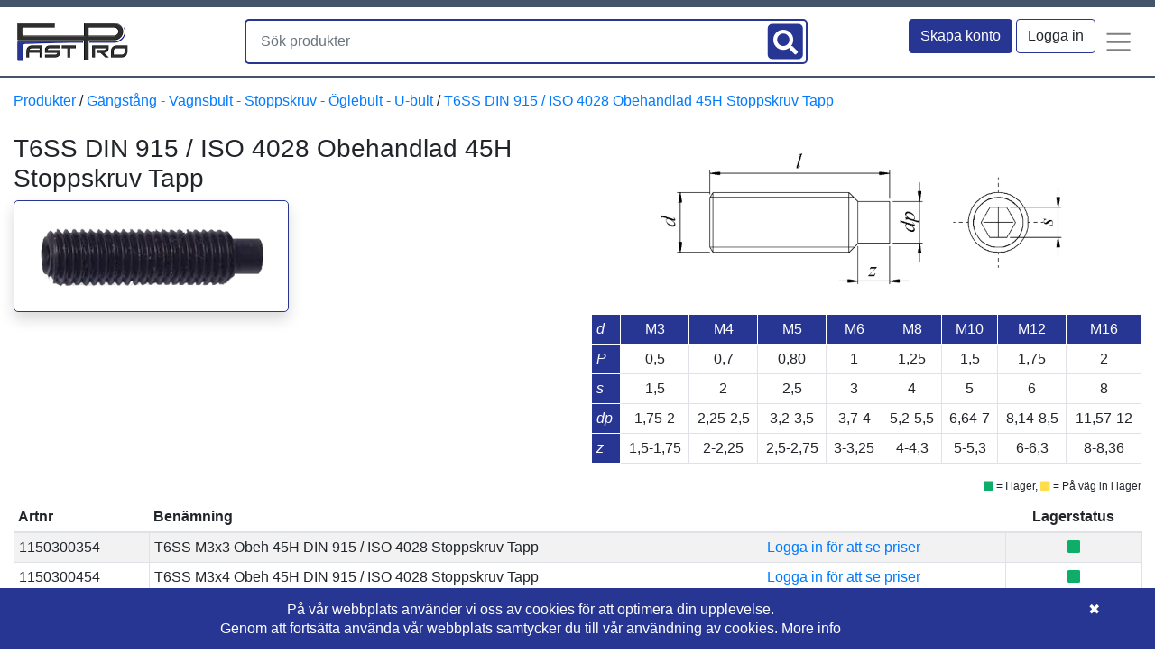

--- FILE ---
content_type: text/html; charset=UTF-8
request_url: https://fastpro.se/produkter/gangstang-vagnsbult-stoppskruv-oglebult-u-bult-pinnskruv/t6ss-din-915-obehandlad-45h-stoppskruv-tapp
body_size: 13555
content:
<!DOCTYPE html>
<html lang="sv">
<head>
    <meta charset="UTF-8">
    <meta http-equiv="X-UA-Compatible" content="IE=edge">
    <meta name="viewport" content="width=device-width, initial-scale=1">
                <title>Obehandlad 45H Stoppskruv Tapp - FastPro</title>
    <meta name="title" content="Obehandlad 45H Stoppskruv Tapp - FastPro" />
    <meta name="description" content="Hos oss hittar du det mesta när det gäller skruv och mutter. Låga priser och stort utbud av skruv och mutter med snabb leverans. Köp T6SS DIN 915 Obehandlad 45H Stoppskruv Tapp här. " />
    <meta name="keywords" content="Stoppskruv, DIN 915" />

    <meta property="og:description" content="Hos oss hittar du det mesta när det gäller skruv och mutter. Låga priser och stort utbud av skruv och mutter med snabb leverans. Köp T6SS DIN 915 Obehandlad 45H Stoppskruv Tapp här. ">
    <meta property="og:title" content="Obehandlad 45H Stoppskruv Tapp - FastPro">
    <meta property="og:url" content="https://fastpro.se/produkter/gangstang-vagnsbult-stoppskruv-oglebult-u-bult-pinnskruv/t6ss-din-915-obehandlad-45h-stoppskruv-tapp">
    <meta property="og:site_name" content="FastPro">
    <meta property="og:type" content="website">
            <meta property="og:image" content="https://fastpro.se/assets/images/Artikelgrupper/Bild/DIN 915 Stoppskruv tapp Obeh_2_2.jpg">  
       
    <meta property="twitter:card" content="summary">
    <meta property="twitter:title" content="FastPro">
    <meta property="twitter:description" content="Hos oss hittar du det mesta när det gäller skruv och mutter. Låga priser och stort utbud av skruv och mutter med snabb leverans. Köp T6SS DIN 915 Obehandlad 45H Stoppskruv Tapp här. ">
            <meta property="twitter:image" content="https://fastpro.se/assets/images/Artikelgrupper/Bild/DIN 915 Stoppskruv tapp Obeh_2_2.jpg">  
    
        <link rel="apple-touch-icon" sizes="180x180" href="/apple-touch-icon.png">
    <link rel="icon" type="image/png" sizes="32x32" href="/favicon-32x32.png">
    <link rel="icon" type="image/png" sizes="16x16" href="/favicon-16x16.png">
    <link rel="mask-icon" href="/safari-pinned-tab.svg" color="#5bbad5">
    <link rel="canonical" href="https://fastpro.se/produkter/gangstang-vagnsbult-stoppskruv-oglebult-u-bult-pinnskruv/t6ss-din-915-obehandlad-45h-stoppskruv-tapp" />
    <link rel="sitemap" href="/sitemap" />
    <meta name="msapplication-TileColor" content="#da532c">
    <meta name="theme-color" content="#ffffff">

    <link rel="stylesheet" href="https://stackpath.bootstrapcdn.com/bootstrap/4.3.1/css/bootstrap.min.css" integrity="sha384-ggOyR0iXCbMQv3Xipma34MD+dH/1fQ784/j6cY/iJTQUOhcWr7x9JvoRxT2MZw1T" crossorigin="anonymous">
    <link rel="stylesheet" href="https://use.fontawesome.com/releases/v5.8.1/css/all.css" integrity="sha384-50oBUHEmvpQ+1lW4y57PTFmhCaXp0ML5d60M1M7uH2+nqUivzIebhndOJK28anvf" crossorigin="anonymous">
   
        <style>
        h1.bildstor {
            font-size: 5vw;
            display: block;
            width: 100%;
        }
        a.hamburgare::after {
            display: none !important;
        }
        .fa-search { 
          position: absolute;
          top: 50%;
          transform: translateY(-50%) translateX(25%);
          font-size: 1.7em;
          color:white; 
          background-color: #273693;
          padding-top: 6px;
          padding-bottom: 6px;
          padding-left: 6px;
          padding-right: 6px;
          border-radius: 5px;
        }
        .badgekundvagn {
            transform: translateX(20%);
        }
    </style>
    <link rel="stylesheet" type="text/css" href="/assets/fastpro.css" />
      <!-- HTML5 shim and Respond.js for IE8 support of HTML5 elements and media queries -->
    <!--[if lt IE 9]>
    <script src="https://oss.maxcdn.com/html5shiv/3.7.2/html5shiv.min.js"></script>
    <script src="https://oss.maxcdn.com/respond/1.4.2/respond.min.js"></script>
    <![endif]-->
    <script type="application/ld+json">
    {
      "@context": "https://schema.org",
      "@type": "Organization",
      "url": "https://fastpro.se",
      "logo": "https://fastpro.se/assets/img/logo2.png"
    }
    </script>
</head>
<body>

<nav class="navbar navbar-light navbar-expand fixed-top mb-3" style="background-color: #ffffff; border-top: 8px solid #44546A; border-bottom: 2px solid #44546A;">
    <div class="container-fluid">
        <a class="navbar-brand" href="/">
            <img src="/assets/img/logo2.png" style="max-height: 50px;" class="d-none d-md-block" alt="FastPro logotyp" />
            <img src="/assets/img/logo2.png" style="max-height: 35px;" class="d-md-none" alt="FastPro logotyp" />
        </a>
    
        <div id="remote" class="w-50 px-1 py-1" style="border: 2px solid #273693; border-radius: 5px; ">
            <form id="findForm" class="form-inline mt-0 pr-5" action="https://fastpro.se/sok/resultat" method="post" accept-charset="utf-8">
                <div style="width: 100%;">
                    <input name="findstr" id="findstr" class="form-control mr-sm-2 w-100 typeahead" type="text" placeholder="Sök produkter" aria-label="Sök produkter" autocomplete="off" style="border: 0px;" />
                    <input type="submit" style="position: absolute; left: -9999px; width: 1px; height: 1px;" tabindex="-1" />
                </div>
                <div class="text-right"><a href="#" onclick="findProducts();"><i class="fa fa-search" aria-hidden="true"></i></a></div>
            </form>
        </div>
        <div class="navbar-nav">
            <ul class="navbar-nav align-center">
                                <li class="nav-item d-none d-lg-block">
                    <a type="button" class="nav-item btn mr-1" style="background-color: #273693; border-color: #273693; color: white; -webkit-appearance: none;" data-toggle="modal" data-target="#modalRegisterForm">Skapa konto</a>
                </li>
                
                
                                    <li class="nav-item d-none d-md-block">
                        <a type="button" class="nav-item btn" data-toggle="modal" data-target="#modalLoginForm" style="border-color: #273693; -webkit-appearance: none;">Logga in</a>
                    </li>
                                <li class="nav-item dropdown">
                    <a class="nav-link dropdown-toggle hamburgare" href="#" id="navbarDropdownMenu" role="button" data-toggle="dropdown" aria-haspopup="true" aria-expanded="false">
                        <span class="navbar-toggler-icon" style="font-size: 1.4em;"></span>
                    </a>
                    <div class="dropdown-menu dropdown-menu-right" aria-labelledby="navbarDropdownMenu">
                        <a class="dropdown-item" href="/">Hem</a>
                        <a class="dropdown-item" href="/#kapning">Kapning</a>
                        <a class="dropdown-item" href="/#butik">Butik i Göteborg</a>
                        <a class="dropdown-item" href="/produkter">Webshop</a>
                        <a class="dropdown-item" href="/om-oss">Om oss</a>
                        <a class="dropdown-item" href="/villkor">Villkor</a>
                        <a class="dropdown-item" href="/kontakt">Kontakt</a>
                        <a class="dropdown-item" href="/teknisk-information">Teknisk information</a>
                        <a class="dropdown-item d-md-none" data-toggle="modal" data-target="#modalLoginForm" style="color: #273693;">Logga in</a>
                    </div>
                </li>
            </ul>
        </div>
    </div>
</nav>

    <div class="container-fluid" style="padding-top: 100px;">
                <main>
            <style>
    .fastpro-green {
        color: #0EAD69;
    }
    .fastpro-yellow {
        color: #FFDE4C;
    }
    .gul {
        background-color: #FFDE4C;
    }
</style>
<script>
function addToCart (id_artikel,pris_A_text,pris_B_text,forpstorlek) {
    var antal = document.getElementById ('input'+id_artikel).value;
    var pris_A = parseFloat (pris_A_text.replace(',','.'));
    var pris_B = parseFloat (pris_B_text.replace(',','.'));
    var pris = pris_B;
    if (antal >= forpstorlek) {
        pris = pris_A;
    }
    var d = {
        ID_Artikel: id_artikel,
        Utpris:  pris,
        Antal: antal,
        PrisA: pris_A,
        PrisB: pris_B,
        Forp: forpstorlek
    };

    $.post("https://fastpro.se/cart/insert/",
        JSON.stringify(d),
        function(data, status){
            var x = JSON.parse(data);
            document.getElementById ('kundvagn_short_view').outerHTML = x.view;
            document.getElementById ('kundvagn-counter').innerText = x.antal;
            for (var i = 0; i < x.kundvagn.length; i++) {
                if (x.kundvagn[i].ID_Artikel == id_artikel) {
                    document.getElementById ('kundvagn'+id_artikel).innerText = x.kundvagn[i].Antal;
                    document.getElementById ('kundvagntext'+id_artikel).classList.remove('d-none');
                    break;
                }
            }
    });    
} 
function favorite (record_id,id_artikel) {
    var star = document.getElementById ('star' + record_id);
    if (star.className.indexOf('fas') > -1) {

        $.post("https://fastpro.se/favoriter/delete/" + record_id,
            '',
            function(data, status){
                if (data.indexOf ('OK') > -1) {
                    star.classList.remove('fas');
                    star.classList.add('far');
                }
        });    

    }
    else {
        $.post("https://fastpro.se/favoriter/insert/" + id_artikel,
            '',
            function(data, status){
                if (data.indexOf ('OK') > -1) {
                    star.classList.remove('far');
                    star.classList.add('fas');
                }
        });    
    }
} 
function sumPrice (id_artikel,pris_A_text,pris_B_text,prisgrans) {
    var antal = document.getElementById ('input'+id_artikel).value;
    var pris_A = parseFloat (pris_A_text.replace(',','.'));
    var pris_B = parseFloat (pris_B_text.replace(',','.'));
    var pg = 0;
    if (prisgrans != '') {
        pg = parseInt(prisgrans);
    }
    pris = pris_B;
    if (antal >= pg) {
        pris = pris_A;
    }
    var sum = Math.round(antal * pris * 100) / 100;
    document.getElementById ('summaPris'+id_artikel).innerText = sum.toFixed(2).replace('.',',');
} 
function checkMin (inp,minvalue) {
    if (inp.value == '' || inp.value < minvalue) {
        alert('Du måste ange minst ' + minvalue);
        inp.value = minvalue;
    }
}
</script>

<div class="row">
    <div class="col">
                                        <a href="/produkter">Produkter</a> /                                 <a href="/produkter/gangstang-vagnsbult-stoppskruv-oglebult-u-bult-pinnskruv">Gängstång - Vagnsbult - Stoppskruv - Öglebult - U-bult </a> /                                 <a href="/produkter/gangstang-vagnsbult-stoppskruv-oglebult-u-bult-pinnskruv/t6ss-din-915-obehandlad-45h-stoppskruv-tapp">T6SS DIN 915 / ISO 4028 Obehandlad 45H Stoppskruv Tapp</a>            </div>
</div>
<div class="row mt-4">
    <div class="col-md-6 col-sm-12">
        <h1 style="font-size: 1.75rem">T6SS DIN 915 / ISO 4028 Obehandlad 45H Stoppskruv Tapp</h1> 
                                    <div class="w-50 text-center mb-2 shadow" style="border: 1px solid #273693; border-radius: 5px;">
                <img src="/assets/images/Artikelgrupper/Bild/DIN 915 Stoppskruv tapp Obeh_2_2.jpg" class="img-fluid px-4 py-4" alt="T6SS DIN 915 / ISO 4028 Obehandlad 45H Stoppskruv Tapp" title="T6SS DIN 915 / ISO 4028 Obehandlad 45H Stoppskruv Tapp" />  
            </div>
                            </div>
    <div class="col-md-6 col-sm-12">
                <div class="text-center">
            <img src="/assets/images/Artikelgrupper/Bild_dimensioner/T6SS din 915.gif" class="img-fluid" alt="T6SS DIN 915 / ISO 4028 Obehandlad 45H Stoppskruv Tapp - dimensioner" />  
        </div>
        
                <div class="text-center">
            <table class="table table-sm"><thead class="thead-light"><tr><th><em>d</em></th><th class="mvcenter">M3</th><th class="mvcenter">M4</th><th class="mvcenter">M5</th><th class="mvcenter">M6</th><th class="mvcenter">M8</th><th class="mvcenter">M10</th><th class="mvcenter">M12</th><th class="mvcenter">M16</th></tr></thead><tbody><tr><th><em>P</em></th><td class="mvcenter">0,5</td><td class="mvcenter">0,7</td><td class="mvcenter">0,80</td><td class="mvcenter">1</td><td class="mvcenter">1,25</td><td class="mvcenter">1,5</td><td class="mvcenter">1,75</td><td class="mvcenter">2</td></tr><tr><th><em>s</em></th><td class="mvcenter">1,5</td><td class="mvcenter">2</td><td class="mvcenter">2,5</td><td class="mvcenter">3</td><td class="mvcenter">4</td><td class="mvcenter">5</td><td class="mvcenter">6</td><td class="mvcenter">8</td></tr><tr><th><em>dp</em></th><td class="mvcenter">1,75-2</td><td class="mvcenter">2,25-2,5</td><td class="mvcenter">3,2-3,5</td><td class="mvcenter">3,7-4</td><td class="mvcenter">5,2-5,5</td><td class="mvcenter">6,64-7</td><td class="mvcenter">8,14-8,5</td><td class="mvcenter">11,57-12</td></tr><tr><th><em>z</em></th><td class="mvcenter">1,5-1,75</td><td class="mvcenter">2-2,25</td><td class="mvcenter">2,5-2,75</td><td class="mvcenter">3-3,25</td><td class="mvcenter">4-4,3</td><td class="mvcenter">5-5,3</td><td class="mvcenter">6-6,3</td><td class="mvcenter">8-8,36</td></tr></tbody></table>  
        </div>
            </div>
</div>
<div class="row mb-2">
    <div class="col">
        <div class="text-right" style="font-size: 12px;">
            <i class="fas fa-square fastpro-green"></i> = I lager, 
            <i class="fas fa-square fastpro-yellow"></i> = På väg in i lager
        </div>
    </div>
</div>

<div class="row">
    <div class="col">
        <table id="artikel-tabell" class="table table-striped table-sm">
            <thead>
                <tr>
                    <th class="align-middle">Artnr</th>
                    <th class="align-middle">Benämning</th>

                    
                    
                                            <th class="align-middle">&nbsp;</th>
                    
                                        <th class="text-center align-middle">Lagerstatus</th>
                    
                                    </tr>
            </thead>
            <tbody>
                                            <tr>
                    <td class="align-middle"><a name="1150300354">1150300354</a></td>
                    <td class="align-middle"> T6SS M3x3 Obeh 45H DIN 915 / ISO 4028 Stoppskruv Tapp </td>

                    
                    
                                            <td class="align-middle"><a href="#" data-toggle="modal" data-target="#modalLoginForm">Logga in för att se priser</a></td>
                    
                                        <td class="text-center align-middle"><i class="fas fa-square fastpro-green"></i></td>
                    
                                    </tr>
                                            <tr>
                    <td class="align-middle"><a name="1150300454">1150300454</a></td>
                    <td class="align-middle"> T6SS M3x4 Obeh 45H DIN 915 / ISO 4028 Stoppskruv Tapp </td>

                    
                    
                                            <td class="align-middle"><a href="#" data-toggle="modal" data-target="#modalLoginForm">Logga in för att se priser</a></td>
                    
                                        <td class="text-center align-middle"><i class="fas fa-square fastpro-green"></i></td>
                    
                                    </tr>
                                            <tr>
                    <td class="align-middle"><a name="1150300654">1150300654</a></td>
                    <td class="align-middle"> T6SS M3x6 Obeh 45H DIN 915 / ISO 4028 Stoppskruv Tapp </td>

                    
                    
                                            <td class="align-middle"><a href="#" data-toggle="modal" data-target="#modalLoginForm">Logga in för att se priser</a></td>
                    
                                        <td class="text-center align-middle"><i class="fas fa-square fastpro-green"></i></td>
                    
                                    </tr>
                                            <tr>
                    <td class="align-middle"><a name="1150300854">1150300854</a></td>
                    <td class="align-middle"> T6SS M3x8 Obeh 45H DIN 915 / ISO 4028 Stoppskruv Tapp </td>

                    
                    
                                            <td class="align-middle"><a href="#" data-toggle="modal" data-target="#modalLoginForm">Logga in för att se priser</a></td>
                    
                                        <td class="text-center align-middle"><i class="fas fa-square fastpro-green"></i></td>
                    
                                    </tr>
                                            <tr>
                    <td class="align-middle"><a name="1150301054">1150301054</a></td>
                    <td class="align-middle"> T6SS M3x10 Obeh 45H DIN 915 / ISO 4028 Stoppskruv Tapp </td>

                    
                    
                                            <td class="align-middle"><a href="#" data-toggle="modal" data-target="#modalLoginForm">Logga in för att se priser</a></td>
                    
                                        <td class="text-center align-middle"><i class="fas fa-square fastpro-green"></i></td>
                    
                                    </tr>
                                            <tr>
                    <td class="align-middle"><a name="1150301254">1150301254</a></td>
                    <td class="align-middle"> T6SS M3x12 Obeh 45H DIN 915 / ISO 4028 Stoppskruv Tapp </td>

                    
                    
                                            <td class="align-middle"><a href="#" data-toggle="modal" data-target="#modalLoginForm">Logga in för att se priser</a></td>
                    
                                        <td class="text-center align-middle"><i class="fas fa-square fastpro-green"></i></td>
                    
                                    </tr>
                                            <tr>
                    <td class="align-middle"><a name="1150301654">1150301654</a></td>
                    <td class="align-middle"> T6SS M3x16 Obeh 45H DIN 915 / ISO 4028 Stoppskruv Tapp </td>

                    
                    
                                            <td class="align-middle"><a href="#" data-toggle="modal" data-target="#modalLoginForm">Logga in för att se priser</a></td>
                    
                                        <td class="text-center align-middle"><i class="fas fa-square fastpro-green"></i></td>
                    
                                    </tr>
                                            <tr>
                    <td class="align-middle"><a name="1150302054">1150302054</a></td>
                    <td class="align-middle"> T6SS M3x20 Obeh 45H DIN 915 / ISO 4028 Stoppskruv Tapp </td>

                    
                    
                                            <td class="align-middle"><a href="#" data-toggle="modal" data-target="#modalLoginForm">Logga in för att se priser</a></td>
                    
                                        <td class="text-center align-middle"><i class="fas fa-square fastpro-green"></i></td>
                    
                                    </tr>
                                            <tr>
                    <td class="align-middle"><a name="1150400454">1150400454</a></td>
                    <td class="align-middle"> T6SS M4x4 Obeh 45H DIN 915 / ISO 4028 Stoppskruv Tapp </td>

                    
                    
                                            <td class="align-middle"><a href="#" data-toggle="modal" data-target="#modalLoginForm">Logga in för att se priser</a></td>
                    
                                        <td class="text-center align-middle"><i class="fas fa-square fastpro-green"></i></td>
                    
                                    </tr>
                                            <tr>
                    <td class="align-middle"><a name="1150400554">1150400554</a></td>
                    <td class="align-middle"> T6SS M4x5 Obeh 45H DIN 915 / ISO 4028 Stoppskruv Tapp </td>

                    
                    
                                            <td class="align-middle"><a href="#" data-toggle="modal" data-target="#modalLoginForm">Logga in för att se priser</a></td>
                    
                                        <td class="text-center align-middle"><i class="fas fa-square fastpro-green"></i></td>
                    
                                    </tr>
                                            <tr>
                    <td class="align-middle"><a name="1150400654">1150400654</a></td>
                    <td class="align-middle"> T6SS M4x6 Obeh 45H DIN 915 / ISO 4028 Stoppskruv Tapp </td>

                    
                    
                                            <td class="align-middle"><a href="#" data-toggle="modal" data-target="#modalLoginForm">Logga in för att se priser</a></td>
                    
                                        <td class="text-center align-middle"><i class="fas fa-square fastpro-green"></i></td>
                    
                                    </tr>
                                            <tr>
                    <td class="align-middle"><a name="1150400854">1150400854</a></td>
                    <td class="align-middle"> T6SS M4x8 Obeh 45H DIN 915 / ISO 4028 Stoppskruv Tapp </td>

                    
                    
                                            <td class="align-middle"><a href="#" data-toggle="modal" data-target="#modalLoginForm">Logga in för att se priser</a></td>
                    
                                        <td class="text-center align-middle"><i class="fas fa-square fastpro-green"></i></td>
                    
                                    </tr>
                                            <tr>
                    <td class="align-middle"><a name="1150401054">1150401054</a></td>
                    <td class="align-middle"> T6SS M4x10 Obeh 45H DIN 915 / ISO 4028 Stoppskruv Tapp </td>

                    
                    
                                            <td class="align-middle"><a href="#" data-toggle="modal" data-target="#modalLoginForm">Logga in för att se priser</a></td>
                    
                                        <td class="text-center align-middle"><i class="fas fa-square fastpro-green"></i></td>
                    
                                    </tr>
                                            <tr>
                    <td class="align-middle"><a name="1150401254">1150401254</a></td>
                    <td class="align-middle"> T6SS M4x12 Obeh 45H DIN 915 / ISO 4028 Stoppskruv Tapp </td>

                    
                    
                                            <td class="align-middle"><a href="#" data-toggle="modal" data-target="#modalLoginForm">Logga in för att se priser</a></td>
                    
                                        <td class="text-center align-middle"><i class="fas fa-square fastpro-green"></i></td>
                    
                                    </tr>
                                            <tr>
                    <td class="align-middle"><a name="1150401654">1150401654</a></td>
                    <td class="align-middle"> T6SS M4x16 Obeh 45H DIN 915 / ISO 4028 Stoppskruv Tapp </td>

                    
                    
                                            <td class="align-middle"><a href="#" data-toggle="modal" data-target="#modalLoginForm">Logga in för att se priser</a></td>
                    
                                        <td class="text-center align-middle"><i class="fas fa-square fastpro-green"></i></td>
                    
                                    </tr>
                                            <tr>
                    <td class="align-middle"><a name="1150402054">1150402054</a></td>
                    <td class="align-middle"> T6SS M4x20 Obeh 45H DIN 915 / ISO 4028 Stoppskruv Tapp </td>

                    
                    
                                            <td class="align-middle"><a href="#" data-toggle="modal" data-target="#modalLoginForm">Logga in för att se priser</a></td>
                    
                                        <td class="text-center align-middle"><i class="fas fa-square fastpro-green"></i></td>
                    
                                    </tr>
                                            <tr>
                    <td class="align-middle"><a name="1150402554">1150402554</a></td>
                    <td class="align-middle"> T6SS M4x25 Obeh 45H DIN 915 / ISO 4028 Stoppskruv Tapp </td>

                    
                    
                                            <td class="align-middle"><a href="#" data-toggle="modal" data-target="#modalLoginForm">Logga in för att se priser</a></td>
                    
                                        <td class="text-center align-middle"><i class="fas fa-square fastpro-green"></i></td>
                    
                                    </tr>
                                            <tr>
                    <td class="align-middle"><a name="1150403054">1150403054</a></td>
                    <td class="align-middle"> T6SS M4x30 Obeh 45H DIN 915 / ISO 4028 Stoppskruv Tapp </td>

                    
                    
                                            <td class="align-middle"><a href="#" data-toggle="modal" data-target="#modalLoginForm">Logga in för att se priser</a></td>
                    
                                        <td class="text-center align-middle"><i class="fas fa-square fastpro-green"></i></td>
                    
                                    </tr>
                                            <tr>
                    <td class="align-middle"><a name="1150403554">1150403554</a></td>
                    <td class="align-middle"> T6SS M4x35 Obeh 45H DIN 915 / ISO 4028 Stoppskruv Tapp </td>

                    
                    
                                            <td class="align-middle"><a href="#" data-toggle="modal" data-target="#modalLoginForm">Logga in för att se priser</a></td>
                    
                                        <td class="text-center align-middle"><i class="fas fa-square fastpro-green"></i></td>
                    
                                    </tr>
                                            <tr>
                    <td class="align-middle"><a name="1150404054">1150404054</a></td>
                    <td class="align-middle"> T6SS M4x40 Obeh 45H DIN 915 / ISO 4028 Stoppskruv Tapp </td>

                    
                    
                                            <td class="align-middle"><a href="#" data-toggle="modal" data-target="#modalLoginForm">Logga in för att se priser</a></td>
                    
                                        <td class="text-center align-middle"><i class="fas fa-square fastpro-green"></i></td>
                    
                                    </tr>
                                            <tr>
                    <td class="align-middle"><a name="1150500454">1150500454</a></td>
                    <td class="align-middle"> T6SS M5x4 Obeh 45H DIN 915 / ISO 4028 Stoppskruv Tapp </td>

                    
                    
                                            <td class="align-middle"><a href="#" data-toggle="modal" data-target="#modalLoginForm">Logga in för att se priser</a></td>
                    
                                        <td class="text-center align-middle"><i class="fas fa-square fastpro-green"></i></td>
                    
                                    </tr>
                                            <tr>
                    <td class="align-middle"><a name="1150500554">1150500554</a></td>
                    <td class="align-middle"> T6SS M5x5 Obeh 45H DIN 915 / ISO 4028 Stoppskruv Tapp </td>

                    
                    
                                            <td class="align-middle"><a href="#" data-toggle="modal" data-target="#modalLoginForm">Logga in för att se priser</a></td>
                    
                                        <td class="text-center align-middle"><i class="fas fa-square fastpro-green"></i></td>
                    
                                    </tr>
                                            <tr>
                    <td class="align-middle"><a name="1150500654">1150500654</a></td>
                    <td class="align-middle"> T6SS M5x6 Obeh 45H DIN 915 / ISO 4028 Stoppskruv Tapp </td>

                    
                    
                                            <td class="align-middle"><a href="#" data-toggle="modal" data-target="#modalLoginForm">Logga in för att se priser</a></td>
                    
                                        <td class="text-center align-middle"><i class="fas fa-square fastpro-green"></i></td>
                    
                                    </tr>
                                            <tr>
                    <td class="align-middle"><a name="1150500854">1150500854</a></td>
                    <td class="align-middle"> T6SS M5x8 Obeh 45H DIN 915 / ISO 4028 Stoppskruv Tapp </td>

                    
                    
                                            <td class="align-middle"><a href="#" data-toggle="modal" data-target="#modalLoginForm">Logga in för att se priser</a></td>
                    
                                        <td class="text-center align-middle"><i class="fas fa-square fastpro-green"></i></td>
                    
                                    </tr>
                                            <tr>
                    <td class="align-middle"><a name="1150501054">1150501054</a></td>
                    <td class="align-middle"> T6SS M5x10 Obeh 45H DIN 915 / ISO 4028 Stoppskruv Tapp </td>

                    
                    
                                            <td class="align-middle"><a href="#" data-toggle="modal" data-target="#modalLoginForm">Logga in för att se priser</a></td>
                    
                                        <td class="text-center align-middle"><i class="fas fa-square fastpro-green"></i></td>
                    
                                    </tr>
                                            <tr>
                    <td class="align-middle"><a name="1150501254">1150501254</a></td>
                    <td class="align-middle"> T6SS M5x12 Obeh 45H DIN 915 / ISO 4028 Stoppskruv Tapp </td>

                    
                    
                                            <td class="align-middle"><a href="#" data-toggle="modal" data-target="#modalLoginForm">Logga in för att se priser</a></td>
                    
                                        <td class="text-center align-middle"><i class="fas fa-square fastpro-green"></i></td>
                    
                                    </tr>
                                            <tr>
                    <td class="align-middle"><a name="1150501654">1150501654</a></td>
                    <td class="align-middle"> T6SS M5x16 Obeh 45H DIN 915 / ISO 4028 Stoppskruv Tapp </td>

                    
                    
                                            <td class="align-middle"><a href="#" data-toggle="modal" data-target="#modalLoginForm">Logga in för att se priser</a></td>
                    
                                        <td class="text-center align-middle"><i class="fas fa-square fastpro-green"></i></td>
                    
                                    </tr>
                                            <tr>
                    <td class="align-middle"><a name="1150501854">1150501854</a></td>
                    <td class="align-middle"> T6SS M5x18 Obeh 45H DIN 915 / ISO 4028 Stoppskruv Tapp </td>

                    
                    
                                            <td class="align-middle"><a href="#" data-toggle="modal" data-target="#modalLoginForm">Logga in för att se priser</a></td>
                    
                                        <td class="text-center align-middle"><i class="fas fa-square fastpro-green"></i></td>
                    
                                    </tr>
                                            <tr>
                    <td class="align-middle"><a name="1150502054">1150502054</a></td>
                    <td class="align-middle"> T6SS M5x20 Obeh 45H DIN 915 / ISO 4028 Stoppskruv Tapp </td>

                    
                    
                                            <td class="align-middle"><a href="#" data-toggle="modal" data-target="#modalLoginForm">Logga in för att se priser</a></td>
                    
                                        <td class="text-center align-middle"><i class="fas fa-square fastpro-green"></i></td>
                    
                                    </tr>
                                            <tr>
                    <td class="align-middle"><a name="1150502554">1150502554</a></td>
                    <td class="align-middle"> T6SS M5x25 Obeh 45H DIN 915 / ISO 4028 Stoppskruv Tapp </td>

                    
                    
                                            <td class="align-middle"><a href="#" data-toggle="modal" data-target="#modalLoginForm">Logga in för att se priser</a></td>
                    
                                        <td class="text-center align-middle"><i class="fas fa-square fastpro-green"></i></td>
                    
                                    </tr>
                                            <tr>
                    <td class="align-middle"><a name="1150503054">1150503054</a></td>
                    <td class="align-middle"> T6SS M5x30 Obeh 45H DIN 915 / ISO 4028 Stoppskruv Tapp </td>

                    
                    
                                            <td class="align-middle"><a href="#" data-toggle="modal" data-target="#modalLoginForm">Logga in för att se priser</a></td>
                    
                                        <td class="text-center align-middle"><i class="fas fa-square fastpro-green"></i></td>
                    
                                    </tr>
                                            <tr>
                    <td class="align-middle"><a name="1150503554">1150503554</a></td>
                    <td class="align-middle"> T6SS M5x35 Obeh 45H DIN 915 / ISO 4028 Stoppskruv Tapp </td>

                    
                    
                                            <td class="align-middle"><a href="#" data-toggle="modal" data-target="#modalLoginForm">Logga in för att se priser</a></td>
                    
                                        <td class="text-center align-middle"><i class="fas fa-square fastpro-green"></i></td>
                    
                                    </tr>
                                            <tr>
                    <td class="align-middle"><a name="1150504054">1150504054</a></td>
                    <td class="align-middle"> T6SS M5x40 Obeh 45H DIN 915 / ISO 4028 Stoppskruv Tapp </td>

                    
                    
                                            <td class="align-middle"><a href="#" data-toggle="modal" data-target="#modalLoginForm">Logga in för att se priser</a></td>
                    
                                        <td class="text-center align-middle"><i class="fas fa-square fastpro-green"></i></td>
                    
                                    </tr>
                                            <tr>
                    <td class="align-middle"><a name="1150600554">1150600554</a></td>
                    <td class="align-middle"> T6SS M6x5 Obeh 45H DIN 915 / ISO 4028 Stoppskruv Tapp </td>

                    
                    
                                            <td class="align-middle"><a href="#" data-toggle="modal" data-target="#modalLoginForm">Logga in för att se priser</a></td>
                    
                                        <td class="text-center align-middle"><i class="fas fa-square fastpro-green"></i></td>
                    
                                    </tr>
                                            <tr>
                    <td class="align-middle"><a name="1150600654">1150600654</a></td>
                    <td class="align-middle"> T6SS M6x6 Obeh 45H DIN 915 / ISO 4028 Stoppskruv Tapp </td>

                    
                    
                                            <td class="align-middle"><a href="#" data-toggle="modal" data-target="#modalLoginForm">Logga in för att se priser</a></td>
                    
                                        <td class="text-center align-middle"><i class="fas fa-square fastpro-green"></i></td>
                    
                                    </tr>
                                            <tr>
                    <td class="align-middle"><a name="1150600854">1150600854</a></td>
                    <td class="align-middle"> T6SS M6x8 Obeh 45H DIN 915 / ISO 4028 Stoppskruv Tapp </td>

                    
                    
                                            <td class="align-middle"><a href="#" data-toggle="modal" data-target="#modalLoginForm">Logga in för att se priser</a></td>
                    
                                        <td class="text-center align-middle"><i class="fas fa-square fastpro-green"></i></td>
                    
                                    </tr>
                                            <tr>
                    <td class="align-middle"><a name="1150601054">1150601054</a></td>
                    <td class="align-middle"> T6SS M6x10 Obeh 45H DIN 915 / ISO 4028 Stoppskruv Tapp </td>

                    
                    
                                            <td class="align-middle"><a href="#" data-toggle="modal" data-target="#modalLoginForm">Logga in för att se priser</a></td>
                    
                                        <td class="text-center align-middle"><i class="fas fa-square fastpro-green"></i></td>
                    
                                    </tr>
                                            <tr>
                    <td class="align-middle"><a name="1150601254">1150601254</a></td>
                    <td class="align-middle"> T6SS M6x12 Obeh 45H DIN 915 / ISO 4028 Stoppskruv Tapp </td>

                    
                    
                                            <td class="align-middle"><a href="#" data-toggle="modal" data-target="#modalLoginForm">Logga in för att se priser</a></td>
                    
                                        <td class="text-center align-middle"><i class="fas fa-square fastpro-green"></i></td>
                    
                                    </tr>
                                            <tr>
                    <td class="align-middle"><a name="1150601654">1150601654</a></td>
                    <td class="align-middle"> T6SS M6x16 Obeh 45H DIN 915 / ISO 4028 Stoppskruv Tapp </td>

                    
                    
                                            <td class="align-middle"><a href="#" data-toggle="modal" data-target="#modalLoginForm">Logga in för att se priser</a></td>
                    
                                        <td class="text-center align-middle"><i class="fas fa-square fastpro-green"></i></td>
                    
                                    </tr>
                                            <tr>
                    <td class="align-middle"><a name="1150601854">1150601854</a></td>
                    <td class="align-middle"> T6SS M6x18 Obeh 45H DIN 915 / ISO 4028 Stoppskruv Tapp </td>

                    
                    
                                            <td class="align-middle"><a href="#" data-toggle="modal" data-target="#modalLoginForm">Logga in för att se priser</a></td>
                    
                                        <td class="text-center align-middle"><i class="fas fa-square fastpro-green"></i></td>
                    
                                    </tr>
                                            <tr>
                    <td class="align-middle"><a name="1150602054">1150602054</a></td>
                    <td class="align-middle"> T6SS M6x20 Obeh 45H DIN 915 / ISO 4028 Stoppskruv Tapp </td>

                    
                    
                                            <td class="align-middle"><a href="#" data-toggle="modal" data-target="#modalLoginForm">Logga in för att se priser</a></td>
                    
                                        <td class="text-center align-middle"><i class="fas fa-square fastpro-green"></i></td>
                    
                                    </tr>
                                            <tr>
                    <td class="align-middle"><a name="1150602554">1150602554</a></td>
                    <td class="align-middle"> T6SS M6x25 Obeh 45H DIN 915 / ISO 4028 Stoppskruv Tapp </td>

                    
                    
                                            <td class="align-middle"><a href="#" data-toggle="modal" data-target="#modalLoginForm">Logga in för att se priser</a></td>
                    
                                        <td class="text-center align-middle"><i class="fas fa-square fastpro-green"></i></td>
                    
                                    </tr>
                                            <tr>
                    <td class="align-middle"><a name="1150603054">1150603054</a></td>
                    <td class="align-middle"> T6SS M6x30 Obeh 45H DIN 915 / ISO 4028 Stoppskruv Tapp </td>

                    
                    
                                            <td class="align-middle"><a href="#" data-toggle="modal" data-target="#modalLoginForm">Logga in för att se priser</a></td>
                    
                                        <td class="text-center align-middle"><i class="fas fa-square fastpro-green"></i></td>
                    
                                    </tr>
                                            <tr>
                    <td class="align-middle"><a name="1150603554">1150603554</a></td>
                    <td class="align-middle"> T6SS M6x35 Obeh 45H DIN 915 / ISO 4028 Stoppskruv Tapp </td>

                    
                    
                                            <td class="align-middle"><a href="#" data-toggle="modal" data-target="#modalLoginForm">Logga in för att se priser</a></td>
                    
                                        <td class="text-center align-middle"><i class="fas fa-square fastpro-green"></i></td>
                    
                                    </tr>
                                            <tr>
                    <td class="align-middle"><a name="1150604054">1150604054</a></td>
                    <td class="align-middle"> T6SS M6x40 Obeh 45H DIN 915 / ISO 4028 Stoppskruv Tapp </td>

                    
                    
                                            <td class="align-middle"><a href="#" data-toggle="modal" data-target="#modalLoginForm">Logga in för att se priser</a></td>
                    
                                        <td class="text-center align-middle"><i class="fas fa-square fastpro-green"></i></td>
                    
                                    </tr>
                                            <tr>
                    <td class="align-middle"><a name="1150604554">1150604554</a></td>
                    <td class="align-middle"> T6SS M6x45 Obeh 45H DIN 915 / ISO 4028 Stoppskruv Tapp </td>

                    
                    
                                            <td class="align-middle"><a href="#" data-toggle="modal" data-target="#modalLoginForm">Logga in för att se priser</a></td>
                    
                                        <td class="text-center align-middle"><i class="fas fa-square fastpro-green"></i></td>
                    
                                    </tr>
                                            <tr>
                    <td class="align-middle"><a name="1150605054">1150605054</a></td>
                    <td class="align-middle"> T6SS M6x50 Obeh 45H DIN 915 / ISO 4028 Stoppskruv Tapp </td>

                    
                    
                                            <td class="align-middle"><a href="#" data-toggle="modal" data-target="#modalLoginForm">Logga in för att se priser</a></td>
                    
                                        <td class="text-center align-middle"><i class="fas fa-square fastpro-green"></i></td>
                    
                                    </tr>
                                            <tr>
                    <td class="align-middle"><a name="1150800654">1150800654</a></td>
                    <td class="align-middle"> T6SS M8x6 Obeh 45H DIN 915 / ISO 4028 Stoppskruv Tapp </td>

                    
                    
                                            <td class="align-middle"><a href="#" data-toggle="modal" data-target="#modalLoginForm">Logga in för att se priser</a></td>
                    
                                        <td class="text-center align-middle"><i class="fas fa-square fastpro-green"></i></td>
                    
                                    </tr>
                                            <tr>
                    <td class="align-middle"><a name="1150800854">1150800854</a></td>
                    <td class="align-middle"> T6SS M8x8 Obeh 45H DIN 915 / ISO 4028 Stoppskruv Tapp </td>

                    
                    
                                            <td class="align-middle"><a href="#" data-toggle="modal" data-target="#modalLoginForm">Logga in för att se priser</a></td>
                    
                                        <td class="text-center align-middle"><i class="fas fa-square fastpro-green"></i></td>
                    
                                    </tr>
                                            <tr>
                    <td class="align-middle"><a name="1150801054">1150801054</a></td>
                    <td class="align-middle"> T6SS M8x10 Obeh 45H DIN 915 / ISO 4028 Stoppskruv Tapp </td>

                    
                    
                                            <td class="align-middle"><a href="#" data-toggle="modal" data-target="#modalLoginForm">Logga in för att se priser</a></td>
                    
                                        <td class="text-center align-middle"><i class="fas fa-square fastpro-green"></i></td>
                    
                                    </tr>
                                            <tr>
                    <td class="align-middle"><a name="1150801254">1150801254</a></td>
                    <td class="align-middle"> T6SS M8x12 Obeh 45H DIN 915 / ISO 4028 Stoppskruv Tapp </td>

                    
                    
                                            <td class="align-middle"><a href="#" data-toggle="modal" data-target="#modalLoginForm">Logga in för att se priser</a></td>
                    
                                        <td class="text-center align-middle"><i class="fas fa-square fastpro-green"></i></td>
                    
                                    </tr>
                                            <tr>
                    <td class="align-middle"><a name="1150801654">1150801654</a></td>
                    <td class="align-middle"> T6SS M8x16 Obeh 45H DIN 915 / ISO 4028 Stoppskruv Tapp </td>

                    
                    
                                            <td class="align-middle"><a href="#" data-toggle="modal" data-target="#modalLoginForm">Logga in för att se priser</a></td>
                    
                                        <td class="text-center align-middle"><i class="fas fa-square fastpro-green"></i></td>
                    
                                    </tr>
                                            <tr>
                    <td class="align-middle"><a name="1150801854">1150801854</a></td>
                    <td class="align-middle"> T6SS M8x18 Obeh 45H DIN 915 / ISO 4028 Stoppskruv Tapp </td>

                    
                    
                                            <td class="align-middle"><a href="#" data-toggle="modal" data-target="#modalLoginForm">Logga in för att se priser</a></td>
                    
                                        <td class="text-center align-middle"><i class="fas fa-square fastpro-green"></i></td>
                    
                                    </tr>
                                            <tr>
                    <td class="align-middle"><a name="1150802054">1150802054</a></td>
                    <td class="align-middle"> T6SS M8x20 Obeh 45H DIN 915 / ISO 4028 Stoppskruv Tapp </td>

                    
                    
                                            <td class="align-middle"><a href="#" data-toggle="modal" data-target="#modalLoginForm">Logga in för att se priser</a></td>
                    
                                        <td class="text-center align-middle"><i class="fas fa-square fastpro-green"></i></td>
                    
                                    </tr>
                                            <tr>
                    <td class="align-middle"><a name="1150802554">1150802554</a></td>
                    <td class="align-middle"> T6SS M8x25 Obeh 45H DIN 915 / ISO 4028 Stoppskruv Tapp </td>

                    
                    
                                            <td class="align-middle"><a href="#" data-toggle="modal" data-target="#modalLoginForm">Logga in för att se priser</a></td>
                    
                                        <td class="text-center align-middle"><i class="fas fa-square fastpro-green"></i></td>
                    
                                    </tr>
                                            <tr>
                    <td class="align-middle"><a name="1150803054">1150803054</a></td>
                    <td class="align-middle"> T6SS M8x30 Obeh 45H DIN 915 / ISO 4028 Stoppskruv Tapp </td>

                    
                    
                                            <td class="align-middle"><a href="#" data-toggle="modal" data-target="#modalLoginForm">Logga in för att se priser</a></td>
                    
                                        <td class="text-center align-middle"><i class="fas fa-square fastpro-green"></i></td>
                    
                                    </tr>
                                            <tr>
                    <td class="align-middle"><a name="1150803554">1150803554</a></td>
                    <td class="align-middle"> T6SS M8x35 Obeh 45H DIN 915 / ISO 4028 Stoppskruv Tapp </td>

                    
                    
                                            <td class="align-middle"><a href="#" data-toggle="modal" data-target="#modalLoginForm">Logga in för att se priser</a></td>
                    
                                        <td class="text-center align-middle"><i class="fas fa-square fastpro-green"></i></td>
                    
                                    </tr>
                                            <tr>
                    <td class="align-middle"><a name="1150804054">1150804054</a></td>
                    <td class="align-middle"> T6SS M8x40 Obeh 45H DIN 915 / ISO 4028 Stoppskruv Tapp </td>

                    
                    
                                            <td class="align-middle"><a href="#" data-toggle="modal" data-target="#modalLoginForm">Logga in för att se priser</a></td>
                    
                                        <td class="text-center align-middle"><i class="fas fa-square fastpro-green"></i></td>
                    
                                    </tr>
                                            <tr>
                    <td class="align-middle"><a name="1150804554">1150804554</a></td>
                    <td class="align-middle"> T6SS M8x45 Obeh 45H DIN 915 / ISO 4028 Stoppskruv Tapp </td>

                    
                    
                                            <td class="align-middle"><a href="#" data-toggle="modal" data-target="#modalLoginForm">Logga in för att se priser</a></td>
                    
                                        <td class="text-center align-middle"><i class="fas fa-square fastpro-green"></i></td>
                    
                                    </tr>
                                            <tr>
                    <td class="align-middle"><a name="1150805054">1150805054</a></td>
                    <td class="align-middle"> T6SS M8x50 Obeh 45H DIN 915 / ISO 4028 Stoppskruv Tapp </td>

                    
                    
                                            <td class="align-middle"><a href="#" data-toggle="modal" data-target="#modalLoginForm">Logga in för att se priser</a></td>
                    
                                        <td class="text-center align-middle"><i class="fas fa-square fastpro-green"></i></td>
                    
                                    </tr>
                                            <tr>
                    <td class="align-middle"><a name="1150806054">1150806054</a></td>
                    <td class="align-middle"> T6SS M8x60 Obeh 45H DIN 915 / ISO 4028 Stoppskruv Tapp </td>

                    
                    
                                            <td class="align-middle"><a href="#" data-toggle="modal" data-target="#modalLoginForm">Logga in för att se priser</a></td>
                    
                                        <td class="text-center align-middle"><i class="fas fa-square fastpro-green"></i></td>
                    
                                    </tr>
                                            <tr>
                    <td class="align-middle"><a name="1150807054">1150807054</a></td>
                    <td class="align-middle"> T6SS M8x70 Obeh 45H DIN 915 / ISO 4028 Stoppskruv Tapp </td>

                    
                    
                                            <td class="align-middle"><a href="#" data-toggle="modal" data-target="#modalLoginForm">Logga in för att se priser</a></td>
                    
                                        <td class="text-center align-middle"><i class="fas fa-square fastpro-green"></i></td>
                    
                                    </tr>
                                            <tr>
                    <td class="align-middle"><a name="1150808054">1150808054</a></td>
                    <td class="align-middle"> T6SS M8x80 Obeh 45H DIN 915 / ISO 4028 Stoppskruv Tapp </td>

                    
                    
                                            <td class="align-middle"><a href="#" data-toggle="modal" data-target="#modalLoginForm">Logga in för att se priser</a></td>
                    
                                        <td class="text-center align-middle"><i class="fas fa-square fastpro-green"></i></td>
                    
                                    </tr>
                                            <tr>
                    <td class="align-middle"><a name="1151000854">1151000854</a></td>
                    <td class="align-middle"> T6SS M10x8 Obeh 45H DIN 915 / ISO 4028 Stoppskruv Tapp </td>

                    
                    
                                            <td class="align-middle"><a href="#" data-toggle="modal" data-target="#modalLoginForm">Logga in för att se priser</a></td>
                    
                                        <td class="text-center align-middle"><i class="fas fa-square fastpro-green"></i></td>
                    
                                    </tr>
                                            <tr>
                    <td class="align-middle"><a name="1151001054">1151001054</a></td>
                    <td class="align-middle"> T6SS M10x10 Obeh 45H DIN 915 / ISO 4028 Stoppskruv Tapp </td>

                    
                    
                                            <td class="align-middle"><a href="#" data-toggle="modal" data-target="#modalLoginForm">Logga in för att se priser</a></td>
                    
                                        <td class="text-center align-middle"><i class="fas fa-square fastpro-green"></i></td>
                    
                                    </tr>
                                            <tr>
                    <td class="align-middle"><a name="1151001254">1151001254</a></td>
                    <td class="align-middle"> T6SS M10x12 Obeh 45H DIN 915 / ISO 4028 Stoppskruv Tapp </td>

                    
                    
                                            <td class="align-middle"><a href="#" data-toggle="modal" data-target="#modalLoginForm">Logga in för att se priser</a></td>
                    
                                        <td class="text-center align-middle"><i class="fas fa-square fastpro-green"></i></td>
                    
                                    </tr>
                                            <tr>
                    <td class="align-middle"><a name="1151001654">1151001654</a></td>
                    <td class="align-middle"> T6SS M10x16 Obeh 45H DIN 915 / ISO 4028 Stoppskruv Tapp </td>

                    
                    
                                            <td class="align-middle"><a href="#" data-toggle="modal" data-target="#modalLoginForm">Logga in för att se priser</a></td>
                    
                                        <td class="text-center align-middle"><i class="fas fa-square fastpro-green"></i></td>
                    
                                    </tr>
                                            <tr>
                    <td class="align-middle"><a name="1151001854">1151001854</a></td>
                    <td class="align-middle"> T6SS M10x18 Obeh 45H DIN 915 / ISO 4028 Stoppskruv Tapp </td>

                    
                    
                                            <td class="align-middle"><a href="#" data-toggle="modal" data-target="#modalLoginForm">Logga in för att se priser</a></td>
                    
                                        <td class="text-center align-middle"><i class="fas fa-square fastpro-green"></i></td>
                    
                                    </tr>
                                            <tr>
                    <td class="align-middle"><a name="1151002054">1151002054</a></td>
                    <td class="align-middle"> T6SS M10x20 Obeh 45H DIN 915 / ISO 4028 Stoppskruv Tapp </td>

                    
                    
                                            <td class="align-middle"><a href="#" data-toggle="modal" data-target="#modalLoginForm">Logga in för att se priser</a></td>
                    
                                        <td class="text-center align-middle"><i class="fas fa-square fastpro-green"></i></td>
                    
                                    </tr>
                                            <tr>
                    <td class="align-middle"><a name="1151002554">1151002554</a></td>
                    <td class="align-middle"> T6SS M10x25 Obeh 45H DIN 915 / ISO 4028 Stoppskruv Tapp </td>

                    
                    
                                            <td class="align-middle"><a href="#" data-toggle="modal" data-target="#modalLoginForm">Logga in för att se priser</a></td>
                    
                                        <td class="text-center align-middle"><i class="fas fa-square fastpro-green"></i></td>
                    
                                    </tr>
                                            <tr>
                    <td class="align-middle"><a name="1151003054">1151003054</a></td>
                    <td class="align-middle"> T6SS M10x30 Obeh 45H DIN 915 / ISO 4028 Stoppskruv Tapp </td>

                    
                    
                                            <td class="align-middle"><a href="#" data-toggle="modal" data-target="#modalLoginForm">Logga in för att se priser</a></td>
                    
                                        <td class="text-center align-middle"><i class="fas fa-square fastpro-green"></i></td>
                    
                                    </tr>
                                            <tr>
                    <td class="align-middle"><a name="1151003554">1151003554</a></td>
                    <td class="align-middle"> T6SS M10x35 Obeh 45H DIN 915 / ISO 4028 Stoppskruv Tapp </td>

                    
                    
                                            <td class="align-middle"><a href="#" data-toggle="modal" data-target="#modalLoginForm">Logga in för att se priser</a></td>
                    
                                        <td class="text-center align-middle"><i class="fas fa-square fastpro-green"></i></td>
                    
                                    </tr>
                                            <tr>
                    <td class="align-middle"><a name="1151004054">1151004054</a></td>
                    <td class="align-middle"> T6SS M10x40 Obeh 45H DIN 915 / ISO 4028 Stoppskruv Tapp </td>

                    
                    
                                            <td class="align-middle"><a href="#" data-toggle="modal" data-target="#modalLoginForm">Logga in för att se priser</a></td>
                    
                                        <td class="text-center align-middle"><i class="fas fa-square fastpro-green"></i></td>
                    
                                    </tr>
                                            <tr>
                    <td class="align-middle"><a name="1151004554">1151004554</a></td>
                    <td class="align-middle"> T6SS M10x45 Obeh 45H DIN 915 / ISO 4028 Stoppskruv Tapp </td>

                    
                    
                                            <td class="align-middle"><a href="#" data-toggle="modal" data-target="#modalLoginForm">Logga in för att se priser</a></td>
                    
                                        <td class="text-center align-middle"><i class="fas fa-square fastpro-green"></i></td>
                    
                                    </tr>
                                            <tr>
                    <td class="align-middle"><a name="1151005054">1151005054</a></td>
                    <td class="align-middle"> T6SS M10x50 Obeh 45H DIN 915 / ISO 4028 Stoppskruv Tapp </td>

                    
                    
                                            <td class="align-middle"><a href="#" data-toggle="modal" data-target="#modalLoginForm">Logga in för att se priser</a></td>
                    
                                        <td class="text-center align-middle"><i class="fas fa-square fastpro-green"></i></td>
                    
                                    </tr>
                                            <tr>
                    <td class="align-middle"><a name="1151006054">1151006054</a></td>
                    <td class="align-middle"> T6SS M10x60 Obeh 45H DIN 915 / ISO 4028 Stoppskruv Tapp </td>

                    
                    
                                            <td class="align-middle"><a href="#" data-toggle="modal" data-target="#modalLoginForm">Logga in för att se priser</a></td>
                    
                                        <td class="text-center align-middle"><i class="fas fa-square fastpro-green"></i></td>
                    
                                    </tr>
                                            <tr>
                    <td class="align-middle"><a name="1151201054">1151201054</a></td>
                    <td class="align-middle">T6SS M12x10 Obeh 45H DIN 915 / ISO 4028 Stoppskruv Tapp </td>

                    
                    
                                            <td class="align-middle"><a href="#" data-toggle="modal" data-target="#modalLoginForm">Logga in för att se priser</a></td>
                    
                                        <td class="text-center align-middle"><i class="fas fa-square fastpro-green"></i></td>
                    
                                    </tr>
                                            <tr>
                    <td class="align-middle"><a name="1151201254">1151201254</a></td>
                    <td class="align-middle">T6SS M12x12 Obeh 45H DIN 915 / ISO 4028 Stoppskruv Tapp </td>

                    
                    
                                            <td class="align-middle"><a href="#" data-toggle="modal" data-target="#modalLoginForm">Logga in för att se priser</a></td>
                    
                                        <td class="text-center align-middle"><i class="fas fa-square fastpro-green"></i></td>
                    
                                    </tr>
                                            <tr>
                    <td class="align-middle"><a name="1151201654">1151201654</a></td>
                    <td class="align-middle">T6SS M12x16 Obeh 45H DIN 915 / ISO 4028 Stoppskruv Tapp </td>

                    
                    
                                            <td class="align-middle"><a href="#" data-toggle="modal" data-target="#modalLoginForm">Logga in för att se priser</a></td>
                    
                                        <td class="text-center align-middle"><i class="fas fa-square fastpro-green"></i></td>
                    
                                    </tr>
                                            <tr>
                    <td class="align-middle"><a name="1151202054">1151202054</a></td>
                    <td class="align-middle">T6SS M12x20 Obeh 45H DIN 915 / ISO 4028 Stoppskruv Tapp </td>

                    
                    
                                            <td class="align-middle"><a href="#" data-toggle="modal" data-target="#modalLoginForm">Logga in för att se priser</a></td>
                    
                                        <td class="text-center align-middle"><i class="fas fa-square fastpro-green"></i></td>
                    
                                    </tr>
                                            <tr>
                    <td class="align-middle"><a name="1151202554">1151202554</a></td>
                    <td class="align-middle">T6SS M12x25 Obeh 45H DIN 915 / ISO 4028 Stoppskruv Tapp </td>

                    
                    
                                            <td class="align-middle"><a href="#" data-toggle="modal" data-target="#modalLoginForm">Logga in för att se priser</a></td>
                    
                                        <td class="text-center align-middle"><i class="fas fa-square fastpro-green"></i></td>
                    
                                    </tr>
                                            <tr>
                    <td class="align-middle"><a name="1151203054">1151203054</a></td>
                    <td class="align-middle">T6SS M12x30 Obeh 45H DIN 915 / ISO 4028 Stoppskruv Tapp </td>

                    
                    
                                            <td class="align-middle"><a href="#" data-toggle="modal" data-target="#modalLoginForm">Logga in för att se priser</a></td>
                    
                                        <td class="text-center align-middle"><i class="fas fa-square fastpro-green"></i></td>
                    
                                    </tr>
                                            <tr>
                    <td class="align-middle"><a name="1151203554">1151203554</a></td>
                    <td class="align-middle">T6SS M12x35 Obeh 45H DIN 915 / ISO 4028 Stoppskruv Tapp </td>

                    
                    
                                            <td class="align-middle"><a href="#" data-toggle="modal" data-target="#modalLoginForm">Logga in för att se priser</a></td>
                    
                                        <td class="text-center align-middle"><i class="fas fa-square fastpro-green"></i></td>
                    
                                    </tr>
                                            <tr>
                    <td class="align-middle"><a name="1151204054">1151204054</a></td>
                    <td class="align-middle">T6SS M12x40 Obeh 45H DIN 915 / ISO 4028 Stoppskruv Tapp </td>

                    
                    
                                            <td class="align-middle"><a href="#" data-toggle="modal" data-target="#modalLoginForm">Logga in för att se priser</a></td>
                    
                                        <td class="text-center align-middle"><i class="fas fa-square fastpro-green"></i></td>
                    
                                    </tr>
                                            <tr>
                    <td class="align-middle"><a name="1151204554">1151204554</a></td>
                    <td class="align-middle">T6SS M12x45 Obeh 45H DIN 915 / ISO 4028 Stoppskruv Tapp </td>

                    
                    
                                            <td class="align-middle"><a href="#" data-toggle="modal" data-target="#modalLoginForm">Logga in för att se priser</a></td>
                    
                                        <td class="text-center align-middle"><i class="fas fa-square fastpro-green"></i></td>
                    
                                    </tr>
                                            <tr>
                    <td class="align-middle"><a name="1151205054">1151205054</a></td>
                    <td class="align-middle">T6SS M12x50 Obeh 45H DIN 915 / ISO 4028 Stoppskruv Tapp </td>

                    
                    
                                            <td class="align-middle"><a href="#" data-toggle="modal" data-target="#modalLoginForm">Logga in för att se priser</a></td>
                    
                                        <td class="text-center align-middle"><i class="fas fa-square fastpro-green"></i></td>
                    
                                    </tr>
                                            <tr>
                    <td class="align-middle"><a name="1151206054">1151206054</a></td>
                    <td class="align-middle">T6SS M12x60 Obeh 45H DIN 915 / ISO 4028 Stoppskruv Tapp </td>

                    
                    
                                            <td class="align-middle"><a href="#" data-toggle="modal" data-target="#modalLoginForm">Logga in för att se priser</a></td>
                    
                                        <td class="text-center align-middle"><i class="fas fa-square fastpro-green"></i></td>
                    
                                    </tr>
                                            <tr>
                    <td class="align-middle"><a name="1151601654">1151601654</a></td>
                    <td class="align-middle">T6SS M16x16 Obeh 45H DIN 915 / ISO 4028 Stoppskruv Tapp </td>

                    
                    
                                            <td class="align-middle"><a href="#" data-toggle="modal" data-target="#modalLoginForm">Logga in för att se priser</a></td>
                    
                                        <td class="text-center align-middle"><i class="fas fa-square fastpro-green"></i></td>
                    
                                    </tr>
                                            <tr>
                    <td class="align-middle"><a name="1151602054">1151602054</a></td>
                    <td class="align-middle">T6SS M16x20 Obeh 45H DIN 915 / ISO 4028 Stoppskruv Tapp </td>

                    
                    
                                            <td class="align-middle"><a href="#" data-toggle="modal" data-target="#modalLoginForm">Logga in för att se priser</a></td>
                    
                                        <td class="text-center align-middle"><i class="fas fa-square fastpro-green"></i></td>
                    
                                    </tr>
                                            <tr>
                    <td class="align-middle"><a name="1151602554">1151602554</a></td>
                    <td class="align-middle">T6SS M16x25 Obeh 45H DIN 915 / ISO 4028 Stoppskruv Tapp </td>

                    
                    
                                            <td class="align-middle"><a href="#" data-toggle="modal" data-target="#modalLoginForm">Logga in för att se priser</a></td>
                    
                                        <td class="text-center align-middle"><i class="fas fa-square fastpro-green"></i></td>
                    
                                    </tr>
                                            <tr>
                    <td class="align-middle"><a name="1151603054">1151603054</a></td>
                    <td class="align-middle">T6SS M16x30 Obeh 45H DIN 915 / ISO 4028 Stoppskruv Tapp </td>

                    
                    
                                            <td class="align-middle"><a href="#" data-toggle="modal" data-target="#modalLoginForm">Logga in för att se priser</a></td>
                    
                                        <td class="text-center align-middle"><i class="fas fa-square fastpro-green"></i></td>
                    
                                    </tr>
                                            <tr>
                    <td class="align-middle"><a name="1151603554">1151603554</a></td>
                    <td class="align-middle">T6SS M16x35 Obeh 45H DIN 915 / ISO 4028 Stoppskruv Tapp </td>

                    
                    
                                            <td class="align-middle"><a href="#" data-toggle="modal" data-target="#modalLoginForm">Logga in för att se priser</a></td>
                    
                                        <td class="text-center align-middle"><i class="fas fa-square fastpro-green"></i></td>
                    
                                    </tr>
                                            <tr>
                    <td class="align-middle"><a name="1151604054">1151604054</a></td>
                    <td class="align-middle">T6SS M16x40 Obeh 45H DIN 915 / ISO 4028 Stoppskruv Tapp </td>

                    
                    
                                            <td class="align-middle"><a href="#" data-toggle="modal" data-target="#modalLoginForm">Logga in för att se priser</a></td>
                    
                                        <td class="text-center align-middle"><i class="fas fa-square fastpro-green"></i></td>
                    
                                    </tr>
                                            <tr>
                    <td class="align-middle"><a name="1151604554">1151604554</a></td>
                    <td class="align-middle">T6SS M16x45 Obeh 45H DIN 915 / ISO 4028 Stoppskruv Tapp </td>

                    
                    
                                            <td class="align-middle"><a href="#" data-toggle="modal" data-target="#modalLoginForm">Logga in för att se priser</a></td>
                    
                                        <td class="text-center align-middle"><i class="fas fa-square fastpro-green"></i></td>
                    
                                    </tr>
                                            <tr>
                    <td class="align-middle"><a name="1151605054">1151605054</a></td>
                    <td class="align-middle">T6SS M16x50 Obeh 45H DIN 915 / ISO 4028 Stoppskruv Tapp </td>

                    
                    
                                            <td class="align-middle"><a href="#" data-toggle="modal" data-target="#modalLoginForm">Logga in för att se priser</a></td>
                    
                                        <td class="text-center align-middle"><i class="fas fa-square fastpro-green"></i></td>
                    
                                    </tr>
                                            <tr>
                    <td class="align-middle"><a name="1151606054">1151606054</a></td>
                    <td class="align-middle">T6SS M16x60 Obeh 45H DIN 915 / ISO 4028 Stoppskruv Tapp </td>

                    
                    
                                            <td class="align-middle"><a href="#" data-toggle="modal" data-target="#modalLoginForm">Logga in för att se priser</a></td>
                    
                                        <td class="text-center align-middle"><i class="fas fa-square fastpro-green"></i></td>
                    
                                    </tr>
                        </tbody>
        </table>

    </div>
</div> 
        </main>
        <footer>
            <style>
    .sidfot {
        background-color: #44546A;
        color: white;
    }
    .sidfot h4 {
        font-size: 1.2rem;
    }
    .sidfot a {
        text-decoration-color: white;
        color: white;
    }
</style>
<div class="row sidfot pt-4 pb-4 mt-0">
    <div class="col-sm">
        <h4>INFO</h4>
<p><a href="/">Hem</a></p>
<p><a href="/produkter">Webshop</a></p>
<p><a href="/kontakt">Kontakta oss</a></p>
<p><a href="/om-oss">Om oss</a></p>
<p><a href="/villkor">Villkor</a></p>
<p><a href="/teknisk-information">Teknisk information</a></p>    </div>
    <div class="col-sm">
        <h4>KONTAKTA OSS</h4>
<p>Växel<br />
031-389 80 30</p>
<p>E-post<br />
<a href="mailto:info@fastpro.se">info@fastpro.se</a></p>
<p>Adress<br />
Fastpro AB<br />
Kryptongatan 8 
431 53 Mölndal</p>    </div>
    <div class="col-sm">
        <h4>ÖPPETTIDER BUTIK</h4>
<p>Måndag-Torsdag: 07.00-16.00</p>
<p>Fredag                07.00-13.00</p>
<h4>AVVIKANDE ÖPPETTIDER</h4>        <div class="mt-5">
            <a id="celink105" href="https://www.ehandelscertifiering.se/" >Certifierad ehandel</a>
            <script src="https://www.ehandelscertifiering.se/lv6/bootstrap.php?url=www.fastpro.se&amp;size=80px&amp;lang=sv&amp;autolang=off&amp;grayscale=&amp;opacity=&amp;shadow=&amp;nr=105" defer="defer"></script>
        </div>
    </div>
</div>         </footer>
    </div>

    <div class="modal fade" id="modalLoginForm" tabindex="-1" role="dialog" aria-labelledby="myModalLabel" aria-hidden="true">
        <div class="modal-dialog" role="document">
            <div class="modal-content">
                <div class="modal-header text-center">
                    <ul class="nav nav-tabs nav-fill">
                        <li class="nav-item"><a class="nav-link active" data-toggle="tab" href="#login-form"> Logga in <span class="glyphicon glyphicon-user"></span></a></li>
                        <li class="nav-item"><a class="nav-link" data-toggle="tab" href="#registration-form"> Ny användare <span class="glyphicon glyphicon-pencil"></span></a></li>
                    </ul>
                    <button type="button" class="close" data-dismiss="modal" aria-label="Stäng">
                        <span aria-hidden="true">&times;</span>
                    </button>
                </div>
                <div class="tab-content">
                    <div id="login-form" class="tab-pane fade in active show">
                        <div class="modal-body mx-3">
                            
                            <form action="https://fastpro.se/login/dologin" id="loginForm" method="post" accept-charset="utf-8">
                            <h4 class="modal-title w-100 font-weight-bold mb-4">Logga in</h4>
                                                        <div class="input-group mb-3">
                                <div class="input-group-prepend"><span class="input-group-text" id="basic-addon1"><i class="fas fa-envelope prefix grey-text"></i></span></div>
                                <input type="email" name="username" id="loginForm-email" class="form-control" placeholder="Epost" required aria-label="Epost" aria-describedby="basic-addon1">
                            </div>
                            <div class="input-group mb-3">
                                <div class="input-group-prepend"><span class="input-group-text" id="basic-addon2"><i class="fas fa-lock prefix grey-text"></i></span></div>
                                <input type="password" name="password_login" id="loginForm-pass" class="form-control validate" placeholder="Lösenord" required aria-label="Lösenord" aria-describedby="basic-addon2">
                            </div>
                        </div>
                        <div class="modal-footer d-flex justify-content-center">
                            <button type="submit" class="btn btn-primary">Logga in</button>
                            <a href="https://fastpro.se/resetpassword/index">Ange nytt lösenord</a>
                            </form>                        </div>
                    </div>
                    <div id="registration-form" class="tab-pane fade">
                        <div class="modal-body mx-3">
                            <div id="felmeddelande"></div>
                            <form action="https://fastpro.se/login/nykund" id="registrationForm" method="post" accept-charset="utf-8">
                            <h4 class="modal-title w-100 font-weight-bold mb-4">Ny användare</h4>
                                                        <div class="input-group mb-3">
                                <div class="input-group-prepend"><span class="input-group-text" id="basic-addon1"><i class="fas fa-envelope prefix grey-text"></i></span></div>
                                <input type="email" name="fmk_Epost" id="registrationForm-email" class="form-control" placeholder="Epost *" required aria-label="Epost" aria-describedby="basic-addon1">
                            </div>
                            <div class="input-group mb-3">
                                <div class="input-group-prepend"><span class="input-group-text" id="basic-addon2"><i class="fas fa-lock prefix grey-text"></i></span></div>
                                <input type="password" name="password" id="registrationForm-pass" class="form-control validate" placeholder="Lösenord *" required aria-label="Lösenord" aria-describedby="basic-addon2">
                            </div>
                            <div class="input-group mb-3">
                                <div class="input-group-prepend"><span class="input-group-text" id="basic-addon2"><i class="fas fa-lock prefix grey-text"></i></span></div>
                                <input type="password" name="password_verify" id="registrationForm-pass-verify" class="form-control validate" placeholder="Bekräfta lösenord *" required aria-label="Bekräfta lösenord" aria-describedby="basic-addon2">
                            </div>
                            <div class="row">
    <div class="col">
        <legend>Fakturaadress</legend>
        <div class="form-group">
            <div class="form-row">
                <div class="col">
                    <input type="text" name="fmk_Förnamn" value="" id="fmk_Förnamn" class="form-control" placeholder="Förnamn *" required="true"  />
                </div>
                <div class="col">
                    <input type="text" name="fmk_Efternamn" value="" id="fmk_Efternamn" class="form-control" placeholder="Efternamn *" required="true"  />
                </div>
            </div>
        </div>
        <div class="form-group">
            <div class="form-row">
                <div class="col">
                    <input type="text" name="fmk_Mobiltelefon" value="" id="fmk_Mobiltelefon" class="form-control" placeholder="Mobiltelefon *" required="true"  />
                </div>
            </div>
        </div>
        <div class="form-group">
            <div class="form-row">
                <div class="col">
                    <input type="text" name="fmu_Företag" value="" id="fmu_Företag" class="form-control" placeholder="Företagsnamn"  />
                </div>
            </div>
        </div>
        <div class="form-group">
            <div class="form-row">
                <div class="col">
                    <input type="text" name="fmu_F_Adress" value="" id="fmu_F_Adress" class="form-control" placeholder="Adress *" required="true"  />
                </div>
            </div>
        </div>
        <div class="form-group">
            <div class="form-row">
                <div class="col-3">
                    <input type="text" name="fmu_F_Postnr" value="" id="fmu_F_Postnr" class="form-control" placeholder="Postnr *" required="true"  />
                </div>
                <div class="col-9">
                    <input type="text" name="fmu_F_Ort" value="" id="fmu_F_Ort" class="form-control" placeholder="Ort *" required="true"  />
                </div>
            </div>
        </div>
        <div class="form-group">
            <div class="form-row">
                <div class="col">
                    <input type="text" name="fmu_VATnr" value="" id="fmu_VATnr" class="form-control" placeholder="Organisationsnummer (XXXXXX-NNNN) *" required="true" onchange="checkOrgnr (this)"  />
                </div>
            </div>
        </div>
        <div class="form-group">
            <div class="form-row">
                <div class="col">
                    <input type="text" name="fmu_Epost_Faktura" value="" id="fmu_Epost_Faktura" class="form-control" placeholder="Epost faktura"  />
                </div>
            </div>
        </div>
        <legend>Leveransadress <small>(om annan än fakturaadress)</small></legend>
        <div class="form-group">
            <div class="form-row">
                <div class="col">
                    <input type="text" name="fmu_L_Adress" value="" id="fmu_L_Adress" class="form-control" placeholder="Adress"  />
                </div>
            </div>
        </div>
        <div class="form-group d-none">
            <div class="form-row">
                <div class="col">
                    <input type="text" name="fmu_L_Adress2" value="" id="fmu_L_Adress2" class="form-control" placeholder="Adressrad 2"  />
                </div>
            </div>
        </div>
        <div class="form-group">
            <div class="form-row">
                <div class="col-3">
                    <input type="text" name="fmu_L_Postnr" value="" id="fmu_L_Postnr" class="form-control" placeholder="Postnr"  />
                </div>
                <div class="col-9">
                    <input type="text" name="fmu_L_Ort" value="" id="fmu_L_Ort" class="form-control" placeholder="Ort"  />
                </div>
            </div>
        </div>
    </div>
</div>                        </div>
                        <div class="modal-footer d-flex justify-content-center">
                            <button id="submitNewUserButton" type="submit" class="btn btn-primary">Ny användare</button>
                            </form>                        </div>
                    </div>
                </div>
            </div>
        </div>
    </div>

    <div class="modal fade" id="modalRegisterForm" tabindex="-1" role="dialog" aria-labelledby="myModalLabel" aria-hidden="true">
        <div class="modal-dialog" role="document">
            <div class="modal-content">
                <div class="modal-header text-center">
                    <h4 class="modal-title w-100 font-weight-bold mb-4">Ny användare</h4>
                    <button type="button" class="close" data-dismiss="modal" aria-label="Stäng">
                        <span aria-hidden="true">&times;</span>
                    </button>
                </div>
                <div class="tab-content">
                    <div id="registration-form" class="tab-pane fade in active show">
                        <div class="modal-body mx-3">
                            <div id="felmeddelandeOnly"></div>
                            <form action="https://fastpro.se/login/nykundonly" id="registrationFormOnly" method="post" accept-charset="utf-8">
                                                        <div class="input-group mb-3">
                                <div class="input-group-prepend"><span class="input-group-text" id="basic-addon1"><i class="fas fa-envelope prefix grey-text"></i></span></div>
                                <input type="email" name="fmk_Epost" id="registrationFormOnly-email" class="form-control" placeholder="Epost *" required aria-label="Epost" aria-describedby="basic-addon1">
                            </div>
                            <div class="input-group mb-3">
                                <div class="input-group-prepend"><span class="input-group-text" id="basic-addon2"><i class="fas fa-lock prefix grey-text"></i></span></div>
                                <input type="password" name="password" id="registrationFormOnly-pass" class="form-control validate" placeholder="Lösenord *" required aria-label="Lösenord" aria-describedby="basic-addon2">
                            </div>
                            <div class="input-group mb-3">
                                <div class="input-group-prepend"><span class="input-group-text" id="basic-addon2"><i class="fas fa-lock prefix grey-text"></i></span></div>
                                <input type="password" name="password_verify" id="registrationFormOnly-pass-verify" class="form-control validate" placeholder="Bekräfta lösenord *" required aria-label="Bekräfta lösenord" aria-describedby="basic-addon2">
                            </div>
                            <div class="row">
    <div class="col">
        <legend>Fakturaadress</legend>
        <div class="form-group">
            <div class="form-row">
                <div class="col">
                    <input type="text" name="fml_Förnamn" value="" id="fml_Förnamn" class="form-control" placeholder="Förnamn *" required="true"  />
                </div>
                <div class="col">
                    <input type="text" name="fml_Efternamn" value="" id="fml_Efternamn" class="form-control" placeholder="Efternamn *" required="true"  />
                </div>
            </div>
        </div>
        <div class="form-group">
            <div class="form-row">
                <div class="col">
                    <input type="text" name="fml_Mobiltelefon" value="" id="fml_Mobiltelefon" class="form-control" placeholder="Mobiltelefon *" required="true"  />
                </div>
            </div>
        </div>
        <div class="form-group">
            <div class="form-row">
                <div class="col">
                    <input type="text" name="fmo_Företag" value="" id="fmo_Företag" class="form-control" placeholder="Företagsnamn"  />
                </div>
            </div>
        </div>
        <div class="form-group">
            <div class="form-row">
                <div class="col">
                    <input type="text" name="fmo_F_Adress" value="" id="fmo_F_Adress" class="form-control" placeholder="Adress *" required="true"  />
                </div>
            </div>
        </div>
        <div class="form-group">
            <div class="form-row">
                <div class="col-3">
                    <input type="text" name="fmo_F_Postnr" value="" id="fmo_F_Postnr" class="form-control" placeholder="Postnr *" required="true"  />
                </div>
                <div class="col-9">
                    <input type="text" name="fmo_F_Ort" value="" id="fmo_F_Ort" class="form-control" placeholder="Ort *" required="true"  />
                </div>
            </div>
        </div>
        <div class="form-group">
            <div class="form-row">
                <div class="col">
                    <input type="text" name="fmo_VATnr" value="" id="fmo_VATnr" class="form-control" placeholder="Organisationsnummer (XXXXXX-NNNN) *" required="true" onchange="checkOrgnr (this)"  />
                </div>
            </div>
        </div>
        <div class="form-group">
            <div class="form-row">
                <div class="col">
                    <input type="text" name="fmo_Epost_Faktura" value="" id="fmo_Epost_Faktura" class="form-control" placeholder="Epost faktura"  />
                </div>
            </div>
        </div>
        <legend>Leveransadress <small>(om annan än fakturaadress)</small></legend>
        <div class="form-group">
            <div class="form-row">
                <div class="col">
                    <input type="text" name="fmo_L_Adress" value="" id="fmo_L_Adress" class="form-control" placeholder="Adress"  />
                </div>
            </div>
        </div>
        <div class="form-group d-none">
            <div class="form-row">
                <div class="col">
                    <input type="text" name="fmo_L_Adress2" value="" id="fmo_L_Adress2" class="form-control" placeholder="Adressrad 2"  />
                </div>
            </div>
        </div>
        <div class="form-group">
            <div class="form-row">
                <div class="col-3">
                    <input type="text" name="fmo_L_Postnr" value="" id="fmo_L_Postnr" class="form-control" placeholder="Postnr"  />
                </div>
                <div class="col-9">
                    <input type="text" name="fmo_L_Ort" value="" id="fmo_L_Ort" class="form-control" placeholder="Ort"  />
                </div>
            </div>
        </div>
    </div>
</div>                        </div>
                        <div class="modal-footer d-flex justify-content-center">
                            <button id="submitNewUserButtonOnly" type="submit" class="btn btn-primary">Ny användare</button>
                            </form>                        </div>
                    </div>
                </div>
            </div>
        </div>
    </div>

    
    <script src="https://code.jquery.com/jquery-3.4.1.min.js" integrity="sha256-CSXorXvZcTkaix6Yvo6HppcZGetbYMGWSFlBw8HfCJo=" crossorigin="anonymous"></script>
    <script src="https://cdnjs.cloudflare.com/ajax/libs/popper.js/1.14.7/umd/popper.min.js" integrity="sha384-UO2eT0CpHqdSJQ6hJty5KVphtPhzWj9WO1clHTMGa3JDZwrnQq4sF86dIHNDz0W1" crossorigin="anonymous"></script>
    <script src="https://stackpath.bootstrapcdn.com/bootstrap/4.3.1/js/bootstrap.min.js" integrity="sha384-JjSmVgyd0p3pXB1rRibZUAYoIIy6OrQ6VrjIEaFf/nJGzIxFDsf4x0xIM+B07jRM" crossorigin="anonymous"></script>
    <script src="/assets/js/typeahead.bundle.min.js"></script>
    <script>
        function findProducts () {
            if (document.getElementById('findstr').value  != '') {
                document.getElementById('findForm').submit();
            }
        };
        function checkOrgnr (inp) {
            var t = inp.value;
            var num = t.replace(/[^0-9]/gi, '');
            if (t.length == 0) {
                return false;
            }
            if (num.length != 10) {
                alert('Ange 10 siffror i organisationsnummer.');
                inp.focus();
                return false;
            }
            else if (t.length != 11) {
                alert('Ange organisationsnummer med formen XXXXXX-NNNN.');
                inp.focus();
                return false;
            }
            else if (t.substr(6,1) != '-') {
                alert('Ange organisationsnummer med formen XXXXXX-NNNN.');
                inp.focus();
                return false;
            }
            return true;
        };
        function submitNewUser () {
            if (!checkOrgnr (document.getElementById('fmu_VATnr'))) {
                return false;
            }
            // jämför lösenord
            document.getElementById('felmeddelande').innerHTML = "";
            var pwd = document.getElementById('registrationForm-pass').value.trim();
            var pwd_verify = document.getElementById('registrationForm-pass-verify').value.trim();
            if (pwd != pwd_verify) {
                document.getElementById('felmeddelande').innerHTML = "<div class=\"alert alert-danger\">Lösenorden stämmer inte överens.</div>";
                return false;
            }
            // kontrollera epost
            var epost = document.getElementById('registrationForm-email').value.trim();
            $.ajax({
                url : "/api/checkmail",
                type: "POST",
                dataType: "json",
                contentType: 'application/json',
                data : JSON.stringify({epost: epost}),
                success: function(data, textStatus, jqXHR) {               
                    if (data.exist == '1') {
                        document.getElementById('felmeddelande').innerHTML = "<div class=\"alert alert-danger\">Epostadress finns redan.</div>";
                        return false;
                    }
                    else { 
                        // Allt OK
                        document.getElementById('registrationForm').submit();
                        return true;
                    }
                },
                error: function (jqXHR, textStatus, errorThrown) {
                    document.getElementById('felmeddelande').innerHTML = "<div class=\"alert alert-danger\">Problem med kontroll, prova igen.</div>";
                    return false;
                }
            });
        }
        document.getElementById('registrationForm').addEventListener('submit', function(event){
            event.preventDefault();
            submitNewUser();
        });
        function submitNewUserOnly () {
            if (!checkOrgnr (document.getElementById('fmo_VATnr'))) {
                return false;
            }
            // jämför lösenord
            document.getElementById('felmeddelandeOnly').innerHTML = "";
            var pwd = document.getElementById('registrationFormOnly-pass').value.trim();
            var pwd_verify = document.getElementById('registrationFormOnly-pass-verify').value.trim();
            if (pwd != pwd_verify) {
                document.getElementById('felmeddelandeOnly').innerHTML = "<div class=\"alert alert-danger\">Lösenorden stämmer inte överens.</div>";
                return false;
            }
            // kontrollera epost
            var epost = document.getElementById('registrationFormOnly-email').value.trim();
            $.ajax({
                url : "/api/checkmail",
                type: "POST",
                dataType: "json",
                contentType: 'application/json',
                data : JSON.stringify({epost: epost}),
                success: function(data, textStatus, jqXHR) {               
                    if (data.exist == '1') {
                        document.getElementById('felmeddelandeOnly').innerHTML = "<div class=\"alert alert-danger\">Epostadress finns redan.</div>";
                        return false;
                    }
                    else { 
                        // Allt OK
                        document.getElementById('registrationFormOnly').submit();
                        return true;
                    }
                },
                error: function (jqXHR, textStatus, errorThrown) {
                    document.getElementById('felmeddelandeOnly').innerHTML = "<div class=\"alert alert-danger\">Problem med kontroll, prova igen.</div>";
                    return false;
                }
            });
        }
        document.getElementById('registrationFormOnly').addEventListener('submit', function(event){
            event.preventDefault();
            submitNewUserOnly();
        });
    </script>
    <!-- Global site tag (gtag.js) - Google Analytics -->
    <script async src="https://www.googletagmanager.com/gtag/js?id=G-GC5H3DYBH4"></script>
    <script>
        window.dataLayer = window.dataLayer || [];
        function gtag(){dataLayer.push(arguments);}
        gtag('js', new Date());

        gtag('config', 'G-GC5H3DYBH4');
    </script>
    <script>
    $(document).ready(function(){
        var urlpos = window.location.href.indexOf('#'); 
        var selectedArtnr = window.location.href.substr(urlpos+1);

        var x = document.getElementById("artikel-tabell").rows.length;
        for (var i = 1; i < x; i++) {
            var artnr = document.getElementById("artikel-tabell").rows[i].cells[0].innerText;
            if (artnr == selectedArtnr) {
                document.getElementById("artikel-tabell").rows[i].cells[0].innerHTML = '<span class="gul">' + artnr + '</span>';
                var element = document.getElementById("artikel-tabell").rows[i].cells[0];
                console.log(element.parentNode);
                element.scrollIntoView({block: "end", behavior: "smooth"});
                break;
            }
        }
    });
</script>
    <style>
        .tt-menu {
            width: 150%;
            background-color: white;
            padding-right: 8px;
            padding-bottom: 8px;
            padding-left: 8px;
            padding-top: 8px;
            border: 1px solid black;
        }
        .tt-selectable a {
            text-decoration: none;
            text-decoration-color: black;
            color: black;
        }
        .twitter-typeahead {
            display: block !important;
            width: 100%;
        }
    </style>
    <script>
        $(document).ready(function(){
            var saved = '';
            var fastproArticles = new Bloodhound({
                datumTokenizer: Bloodhound.tokenizers.whitespace, //obj.whitespace('Text'),
                queryTokenizer: Bloodhound.tokenizers.whitespace,
                identify: function(data) {
                        return data.id;        
                    },

                remote: {
                    url: 'https://fastpro.se/api/find/limit',
                    prepare: function (query, settings) {
                    
                        settings.type = "POST";
                        settings.contentType = "application/json; charset=UTF-8";
                        settings.data = JSON.stringify ({findstr: query}); 
                        saved = query;
                        return settings;
                    },
                    filter: function (data) {
                        return data;
                    }
                }
            });
            fastproArticles.initialize();

            $('#remote .typeahead').typeahead(
                {
                    hint: true,
                    highlight: true, /* Enable substring highlighting */
                    minLength: 3 /* Specify minimum characters required for showing suggestions */
                }, 
                {
                    name: 'fastpro-articles',
                    display: function(data) {
                        return data.Text;        
                    },
                    limit: Infinity,
                    source: fastproArticles,
                    templates: {
                        notFound: '<div>Hittar inget</div>',
                        pending: '<div>Söker...</div>',
                        suggestion: function(data) {
                            if (data.Url != '') {
                                return '<div><a href="/produkter/' + data.Url + '#' + saved + '">' + data.Text +'</a></div>';
                            }
                            else {
                                return '<div>' + data.Text +'</div>';
                            }
                        }
                    }
                }
            );

            
        });

    </script>
    <script type="text/javascript" id="cookieinfo"
        src="//cookieinfoscript.com/js/cookieinfo.min.js"
        data-font-size="1.0rem"
        data-font-family="Akkurat-light, helvetica, arial"
        data-bg="#273693"
        data-fg="#FFFFFF"
        data-link="#FFFFFF"
        data-divlink="#FFFFFF"
        data-divlinkbg="#273693"
        data-link="#F1D600"
        data-cookie="fastpro-cookieinfo"
        data-text-align="center"
        data-message="På vår webbplats använder vi oss av cookies för att optimera din upplevelse. <br/>Genom att fortsätta använda vår webbplats samtycker du till vår användning av cookies. ">
    </script>
</body>
</html>

--- FILE ---
content_type: text/css
request_url: https://fastpro.se/assets/fastpro.css
body_size: 721
content:

/* 2. Make nav sticky */
.section-nav {
    position: sticky;
    top: 6rem;
    align-self: start;
}

.section-nav li.active  {
    background-color: #F5F5F5;
}
/* Sidebar Navigation */
.section-nav {
    padding-left: 0;
    border-left: 1px solid #efefef;
}

.section-nav a {
    text-decoration: none;
    display: block;
    padding: .125rem 0;
    color: #666;
    transition: all 50ms ease-in-out; /* 💡 This small transition makes setting of the active state smooth */
}

.section-nav a:hover,
.section-nav a:focus {
    color: #666;
}

.section-nav > ul, ol {
    list-style: none;
    margin: 0;
    padding: 0;
}
.section-nav li {
    margin-left: 1rem;
}

/** page layout **/
.tocdiv {
    display: grid;
    grid-template-columns: 1fr 15em;
    max-width: 100em;
    width: 90%;
    margin: 0 0;
}

.thead-light th,
table.table tbody tr th {
    background-color: #273693 !important;
    color: white !important;
    font-weight: normal;
    border: 1px solid white !important;
    text-align: left;
}

/** enlarge the sections for this demo, so that we have a long scrollable page **/
section {
    padding-top: 6rem;
}
table.table tbody tr td,
table.table tbody tr th {
    border-left: 1px solid #dee2e6;
    border-right: 1px solid #dee2e6;
    text-align: left;
}
table.table {
    border-bottom: 1px solid #dee2e6;
}
table.table tbody tr th {
    background-color: #273693 !important;
    color: white !important;
}
.snabb > a {
    color: black;
}
.snabb {
    padding-top: 5px;
    padding-bottom: 10px;
    padding-left: 5px;
    border-bottom: 1px solid rgba(0,0,0,.125);
}
main > a {
    color: #007bff;
}

a.card {
    color: black;
}

.mvcenter {
    text-align: center !important;
}
.mvright, .numeric {
    text-align: right !important;
}
.jul {
  background-color: white;
  left: 50%;
  bottom: 5px;
}
